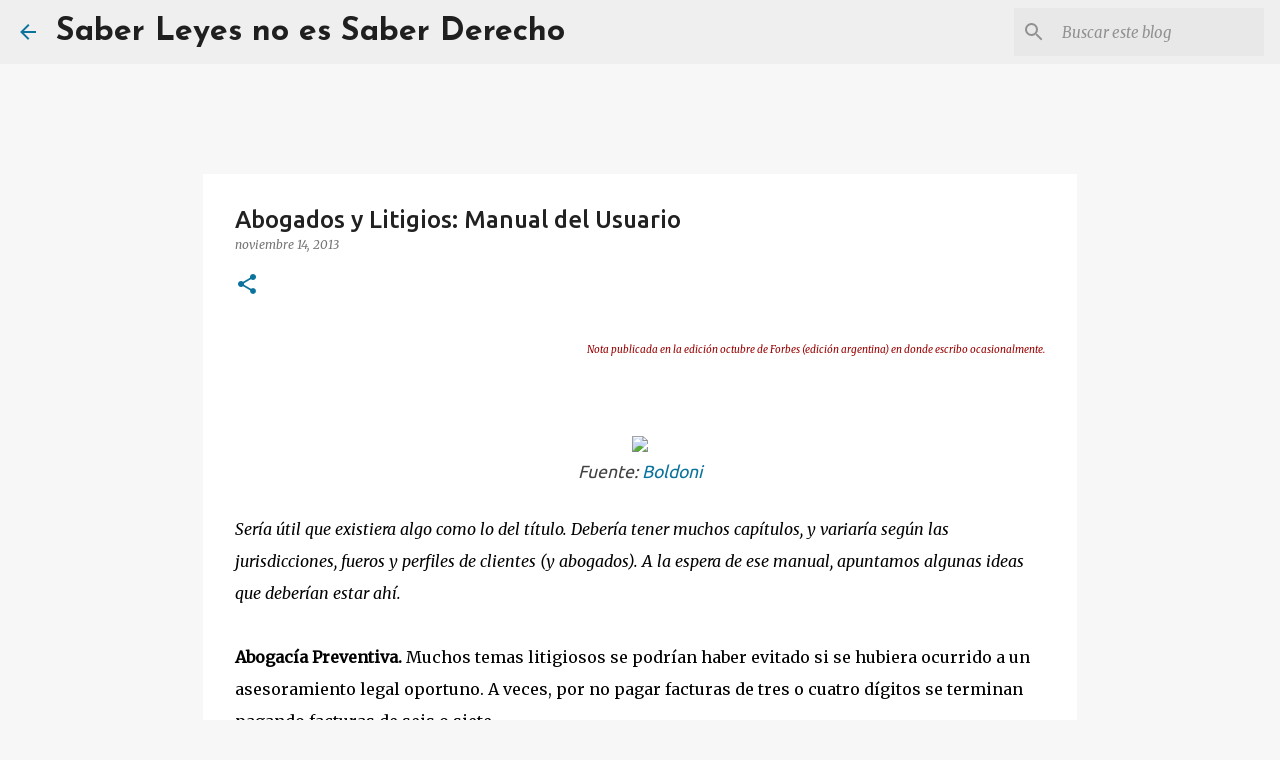

--- FILE ---
content_type: text/html; charset=utf-8
request_url: https://www.google.com/recaptcha/api2/aframe
body_size: 268
content:
<!DOCTYPE HTML><html><head><meta http-equiv="content-type" content="text/html; charset=UTF-8"></head><body><script nonce="LHbk7IKFtfS7bk19Y8Q4LQ">/** Anti-fraud and anti-abuse applications only. See google.com/recaptcha */ try{var clients={'sodar':'https://pagead2.googlesyndication.com/pagead/sodar?'};window.addEventListener("message",function(a){try{if(a.source===window.parent){var b=JSON.parse(a.data);var c=clients[b['id']];if(c){var d=document.createElement('img');d.src=c+b['params']+'&rc='+(localStorage.getItem("rc::a")?sessionStorage.getItem("rc::b"):"");window.document.body.appendChild(d);sessionStorage.setItem("rc::e",parseInt(sessionStorage.getItem("rc::e")||0)+1);localStorage.setItem("rc::h",'1765076723799');}}}catch(b){}});window.parent.postMessage("_grecaptcha_ready", "*");}catch(b){}</script></body></html>